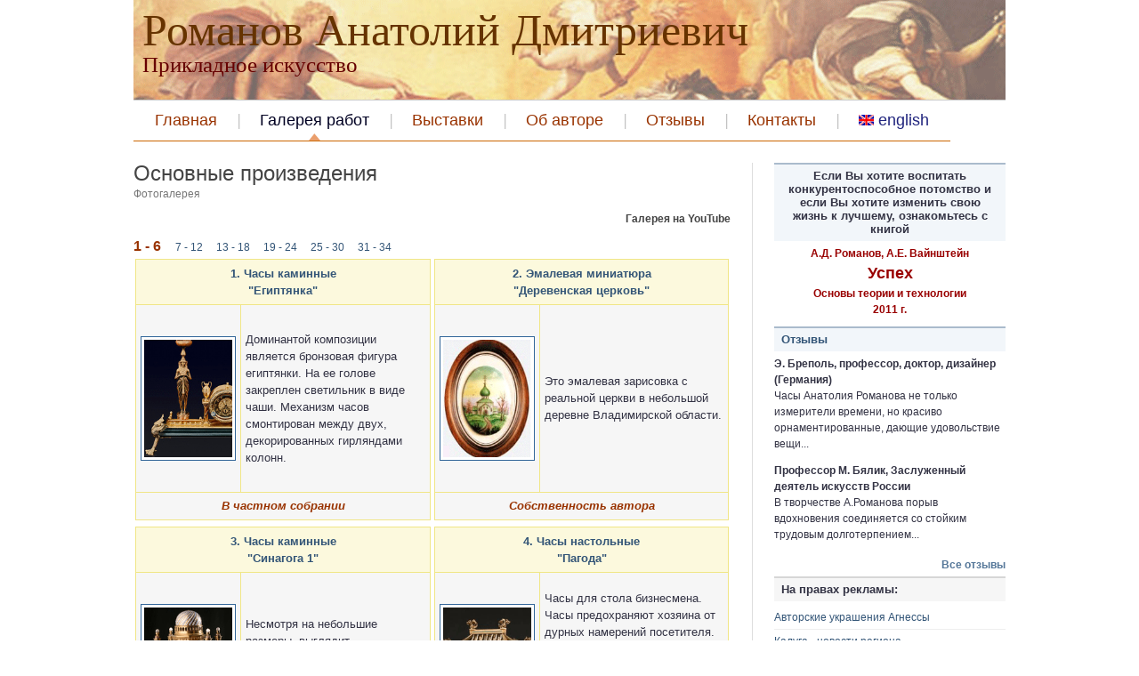

--- FILE ---
content_type: text/html
request_url: http://romanov-art.com/album.php
body_size: 3753
content:
<!DOCTYPE html PUBLIC "-//W3C//DTD XHTML 1.0 Transitional//EN" "http://www.w3.org/TR/xhtml1/DTD/xhtml1-transitional.dtd">
<html xmlns="http://www.w3.org/1999/xhtml" dir="ltr">


<head>
	<meta http-equiv="Content-Type" content="text/html; charset=windows-1251"/>
	<meta name="description" content="Предлагаем экскурсию в сказочный мир бескрайней фантазии художника Анатолия Романова. Вам предстоит встреча с ритуальными религиозными предметами и эротикой, храмами различных конфессий и избушкой на курьих ножках, поэмами в честь Санкт-Петербурга и Ростока, греческой мифологией и Египетом, действующими фонтанами и карликовыми пальмами, метрономом и вазами, эмалевыми миниатюрами и многим другим."/>
	<meta name="keywords" content="Романов Анатолий Дмитриевич, прикладное искусство, ювелирные изделия, часы, метроном, дарохранительница, мечеть, синагога, пагода, хадас, уральская сказка, икона" />
	<meta name="author" content="Громыко Варвара" />
	<link rel="stylesheet" type="text/css" href="style.css" media="screen" />
	<title> Альбом. 1 часть. </title>
</head>

<body id="top">

<div id="site">
<div class="center-wrapper">
<div id="header">

 <div id="site-title">
   <h1> <span-gl> Романов Анатолий Дмитриевич </span-gl> <br>
   <span>  Прикладное искусство </span> </h1>
</div>

<div id="navigation">
<div id="main-nav">

 <ul class="tabbed">
   <li><a href="index.php"> Главная </a></li>
   <li class="current-tab"><a href="album.php"> Галерея работ </a></li>
   <li><a href="shows.php"> Выставки </a></li>
   <li><a href="author.php"> Об авторе </a></li>
   <li><a href="reviews.php"> Отзывы </a></li>
   <li><a href="contact.php"> Контакты </a></li>



<li class="current-tab1"><a href="eng/album.php"> <img width=17 src="img/eng.gif" alt="russian" /> english </a></li>
</ul>

<div class="clearer">&nbsp;</div>

</div>
</div>
</div>

<div class="main" id="main-two-columns">
<div class="left" id="main-left">
<div class="post">
<div class="post-title">
   <h2>  Основные произведения </h2> </div> 
   <div class="post-date"> Фотогалерея </div>
   
   <div class="post-date1"> <b><a target="blank" href="http://www.youtube.com/user/AnatolyRomanovART"> Галерея на YouTube </a>  </b> </div>   
  <font size="3" color="993300">  <b> 1 - 6 </b>  </font>   &nbsp  &nbsp
  <a href="album2.php"> 7 - 12 </a>  &nbsp  &nbsp
  <a href="album3.php"> 13 - 18 </a>  &nbsp  &nbsp
  <a href="album4.php"> 19 - 24 </a>  &nbsp  &nbsp
  <a href="album5.php"> 25 - 30 </a> &nbsp  &nbsp
  <a href="album6.php"> 31 - 34 </a> 

<div class="post-body">

   <table class="nad-table">
   
<!--начало 1 строки с двумя изделиями-->
   <tr>
   <td width=50%> 
   <table class="album-table"> <tr>
   <th colspan=2> <a href="cat1.php"> <h6> 1. Часы каминные <br> "Египтянка" </h6> </a> </th> </tr>
   <tr class="even">
   <td width="100"> <a href="cat1.php">
   <img src="img/alb1.gif" alt="Часы каминные Египтянка" class="bordered" width="99" height="132" class="alignright" /> </a> </td>
   <td> Доминантой композиции является бронзовая фигура египтянки. На ее голове закреплен светильник в виде чаши. Механизм часов смонтирован между двух, декорированных гирляндами колонн. </td>
   </tr>
   <tr class="status">
   <td colspan=2>   <div class="post-table">  В частном собрании  </div> </td>
   </tr> </table>
   <td width=50%> 
    <table class="album-table"> <tr>
   <th colspan=2> <a href="cat2.php"> <h6> 2. Эмалевая миниатюра <br> "Деревенская церковь"  </h6> </a> </th> </tr>
   <tr class="even">
   <td width="100"> <a href="cat2.php">
    <img src="img/alb2.gif" alt="Эмалевая миниатюра Деревенская церковь" class="bordered" width="99" height="132" class="alignright" /> </a>   </td>
   <td> Это эмалевая зарисовка с реальной церкви в небольшой деревне Владимирской области. </td>
   </tr>
   <tr class="status">
   <td colspan=2>   <div class="post-table">  Собственность автора  </div>  </td>
   </tr> </table> 

<!--начало 2 строки с двумя изделиями-->  
   <tr>
   <td width=50%> 
   <table class="album-table"> <tr>
   <th colspan=2> <a href="cat3.php"> <h6> 3. Часы каминные <br> "Синагога 1"   </h6> </a> </th> </tr>
   <tr class="even">
   <td width="100"> <a href="cat3.php">
   <img src="img/alb3.gif" alt="Часы каминные Синагога 1" class="bordered" width="99" height="132" class="alignright" /> </a> </td>
   <td> Несмотря на небольшие размеры, выглядит монументально. Вполне утверждает приоритет Ветхого Завета. И эмали, особенно на куполе, превосходны.  </td>
   </tr>
   <tr class="status">
   <td colspan=2>   <div class="post-table">  Собственность автора </div>    </td>
   
   </tr> </table>
   <td width=50%> 
    <table class="album-table"> <tr>
   <th colspan=2> <a href="cat4.php"> <h6> 4. Часы настольные <br> "Пагода"  </h6> </a> </th> </tr>
   <tr class="even">
   <td width="100"> <a href="cat4.php">
    <img src="img/alb4.gif" alt="Часы настольные Пагода" class="bordered" width="99" height="132" class="alignright" /> </a>   </td>
   <td> Часы для стола бизнесмена. Часы предохраняют хозяина от дурных намерений посетителя. Гарантируется это дизайном часов, каждый элемент которых спроектирован с учетом архитектурных, религиозных и культурологических китайских традиций. </td>
   </tr>
   <tr class="status">
   <td colspan=2>    <div class="post-table">  Собственность автора   </div> </td>
   </tr> </table>
   
<!--начало 3 строки с двумя изделиями-->
   <tr>
   <td width=50%> 
   <table class="album-table"> <tr>
   <th colspan=2> <a href="cat5.php"> <h6> 5. Часы каминные  <br> "Синагога 2" </h6> </a> </th> </tr>
   <tr class="even">
   <td width="100"> <a href="cat5.php">
   <img src="img/alb5.gif" alt="Часы каминные Синагога 2" class="bordered" width="99" height="132" class="alignright" /> </a> </td>
   <td> По сравнению с Синагогой 1 легкомысленна. Ажурные купола устремлены ввысь, к Богу. Белоснежна, стройна и красива как невеста. 
   </td>
   </tr>
   <tr class="status">
   <td colspan=2>    <div class="post-table">  В частном собрании  </div> </td>
   
   </tr> </table>
   <td width=50%> 
    <table class="album-table"> <tr>
   <th colspan=2> <a href="cat6.php"> <h6> 6. Часы настольные  <br> "Пастушок"  </h6> </a> </th> </tr>
   <tr class="even">
   <td width="100"> <a href="cat6.php">
    <img src="img/alb6.gif" alt="Часы настольные Пастушок" class="bordered" width="99" height="132" class="alignright" /> </a>   </td>
   <td> Безделушка. Без комментариев.  </td>
   </tr>
   <tr class="status">
   <td colspan=2>    <div class="post-table">  Собственность автора  </div>  </td>
   </tr> </table>
    
   </table>
   </div>
   
    <font size="3" color="993300">  <b> 1 - 6 </b>  </font>   &nbsp  &nbsp
  <a href="album2.php"> 7 - 12 </a>  &nbsp  &nbsp
  <a href="album3.php"> 13 - 18 </a>  &nbsp  &nbsp
  <a href="album4.php"> 19 - 24 </a>  &nbsp  &nbsp
  <a href="album5.php"> 25 - 30 </a> &nbsp  &nbsp
  <a href="album6.php"> 31 - 34 </a> 


</div>
</div>

<div class="right sidebar" id="sidebar">
<div class="section">
<div class="section-content">
<div class="post">

 <div class="section-title"> 
   <center>
   Если Вы хотите воспитать конкурентоспособное потомство и если Вы          хотите изменить свою жизнь к лучшему, ознакомьтесь с  книгой </center> 
</div>
   <a target=new href="http://www.technology-of-success.com/">
<div class="post-date">
   <center>
   <font color="990000">
   <b> А.Д. Романов, А.Е. Вайнштейн  <br />
   <font size="4"> 
   Успех  </font>  <br /> 
   <font color="990000">
   Основы теории и технологии  <br />
   2011 г. </font> </b> </a> </center>
   </font>

</div>


<div class="section-title"> <a href="reviews.php"> Отзывы </a> </div>
    <p> <b> Э. Бреполь, профессор, доктор, дизайнер (Германия) </b> <br />
   Часы Анатолия Романова не только измерители времени, но красиво орнаментированные, дающие удовольствие вещи... </p>
   <p> <b>	Профессор М. Бялик, Заслуженный деятель искусств России </b> <br />
   В творчестве А.Романова порыв вдохновения соединяется со стойким трудовым долготерпением... 
   <ul class="nice-list">
   <li>   <div class="right"> <a href="reviews.php" class="more"> Все отзывы </a>   </div>
   </ul>
  
 <div class="section network-section">
<div class="section-title"> На правах рекламы: </div>
<div class="section-content">

   <ul class="nice-list">
   <li><a target=new href="http://www.radysha.ru">Авторские украшения Агнессы</a></li> 
     
   <li><a target=new href="http://ok40.ru/">Калуга - новости региона</a></li> 
     
   <li><a target=new href="http://snork-dive.ru/">Все о снорклинге</a></li>     <li></li>
   <li><a target=new href="http://teach-joy.ru/"> Учителю о парном обучении </a></li>
   <li></li>   
   </ul>
						
</div>
</div>
 
</div>
</div>
</div>
</div>

<div class="clearer">&nbsp;</div>
</div>

<div id="dashboard">

 <div class="column left" id="column-1">
<div class="column-content">
<div class="column-title">

   <a target=new href="http://geo-sale.ru/"> Это интересно: </a>
</div>
   <p>    <br>обратите внимание

</div>
</div>

<div class="column left" id="column-2">
<div class="column-content">
<div class="column-title">

    <a target=new href="http://geo-sale.ru/"> Клуб выгодных покупок </a>
</div>
   <ul class="plain-list">
   <li><b> акции, скидки, распродажи </b></li>
   <li> <a target=new href="http://geo-sale.ru/tehnika-yelektronika"> техника, электроника  </a> </li>
   <li> <a target=new href="http://geo-sale.ru/puteshestvija-transport"> путешествия, транспорт  </a> </li>
   </ul>

</div>
</div>

<div class="column left" id="column-3">
<div class="column-content">
<div class="column-title">
 
   <a target=new href="http://www.ladyva.ru"> Мир глазами женщины:  </a></div>
   <p><b> новости регионов </b>
   <br> здоровье, семья и дети
   <br> карьера, спорт и отдых </a> </p>

</div>
</div>

<div class="column right" id="column-4">
<div class="column-content">
<div class="column-title"> 

   <a target=new href="http://ok32.ru/"> Путешествия по России </a></div>
   <p>интересные места:
   <br/> <b><a target=new href="http://ok32.ru/russia/russia-int/krasnojarskii-krai/muzei-vechnoi-merzloty/muzei-vechnoi-merzloty.html"> Музей вечной мерзлоты  </a></b>
   <br/> <b><a target=new href="http://ok32.ru/russia/russia-int/russia-kaluga/russia-kaluga-hludnevo/hludnevskaja-igrushka.html"> Хлудневская игрушка  </a></b>
      
</div>
</div> 
<div class="clearer">&nbsp;</div>
</div>

<div id="footer">
		
   <div id="footercontent"> 
<center><p> Романов А.Д. &copy 2011 | All rights reserved | <a target="blank" href="http://ok40.ru/site"> Разработка сайта: Громыко Варвара </a></center>
</div>
<div class="clearer">&nbsp;</div>
</div>

</div>
</div>

</body>
</html>

--- FILE ---
content_type: text/css
request_url: http://romanov-art.com/style.css
body_size: 3834
content:
html, body, div, span, object, iframe, h1, h2, h3, h4, h5, h6, p, blockquote, pre, a, abbr, acronym, address, code, del, dfn, em, img, q, dl, dt, dd, ol, ul, li, fieldset, form, label, legend, table, caption, tbody, tfoot, thead, tr, th, td, textarea, input, select {margin: 0; padding: 0; border: 0; font-weight: inherit; font-style: inherit; font-size: 100%; font-family: inherit; vertical-align: baseline;}
table {border-collapse: collapse; border-spacing: 0;}
caption, th, td {text-align: left; font-weight: normal;}
table, td, th {vertical-align: middle;}
blockquote:before, blockquote:after, q:before, q:after {content: "";}
blockquote, q {quotes: "" "";}
a img {border: none;}
:focus {outline: 0;}


/* 
   General 
------------------------------------------------------------------- */

html {
	height: 100%;
	padding-bottom: 1px; /* force scrollbars */
}

body {
	background: #FFF;
	color: #334;
	font: normal 75% sans-serif;
	line-height: 1.5;
}


/* 
   Typography 
   
------------------------------------------------------------------- */

/* Headings */

h1,h2,h3,h4,h5,h8 {
	color: #444;
	font-weight: normal;
	line-height: 1;
	margin-bottom: 0.3em;
}
h4,h5,h6,h8 {font-weight: bold;}

h1 {font-size: 2.6em;}
h2 {font-size: 2em;}
h3 {font-size: 1.5em;}
h4 {font-size: 1.25em;}
h5 {font-size: 1.1em;}
h6 {font-size: 1em;}
h7 {font-size: 2em;}
h8 {font-size: 1.2em;}

h6 {color: #357;}
h7 {color: #357;}


h1 img, h2 img, h3 img, h4 img, h5 img, h6 img {margin: 0;}


/* Links */

a:focus,a:hover {color: #357;}
a {
	color: #357;
	text-decoration: underline;
}
a.feed {
	background: url('img/icon-feed.gif') no-repeat left center;
	padding-left: 18px;
}

/* More links */
a.more {
	color: #579;
	font-weight: bold;
}
a.more:hover {color: #234;}


/* Text elements */

#links a {
    color:#ffffff;    
    padding: 0 0 0 30px;
	font-size: 5px;	    
}

p {margin-bottom: 1em;}

abbr, acronym {border-bottom: 1px dotted #666;}
address {margin-bottom: 1.5em;}
blockquote {margin: 1.1em;}
del, blockquote { color:#666; }
em, dfn, blockquote, address {
font-style: italic;
font-size: 1.2em;
}
strong, dfn {font-weight: bold;}
sup, sub {line-height: 0;}

pre {
	margin: 1.5em 0;
	white-space: pre;
}
pre,code,tt {
	font: 1em monospace;
	line-height: 1.5;
}


/* Lists */

li ul, li ol {margin-left: 1.5em;}
ul, ol {margin: 0 0 1.5em 1.5em;}

ul {list-style-type: disc;}
ol {list-style-type: decimal;}

dl {margin: 0 0 1.5em 0;}
dl dt {font-weight: bold;}
dd {margin-left: 1.5em;}



/* Special lists */

ul.plain-list li, ul.nice-list li, ul.tabbed li {list-style: none;}

ul.tabbed {
	display: inline;
	margin: 0;
}
ul.tabbed li {float: left;}

ul.plain-list {margin: 0;}

ul.nice-list {margin-left: 0;}
ul.nice-list li {
	list-style: none;
	border-top: 1px solid #EEE;
	padding: 4px 0;
}
ul.nice-list li:first-child {border-top: none;}
ul.nice-list li .right {color: #999;}




/* Tables */

table {margin-bottom: 0.9em;}
th {font-weight: bold;}
thead th {background: #C3D9FF;}
th,td,caption {padding: 2px 2px 2px 2px;}
tr.even td {background: #F2F6FA;}
tfoot {font-style: italic;}
caption {background: #EEE;}

table.data-table {
	border: 1px solid #CCB;
	margin-bottom: 2em;
	width: 100%;
}
table.data-table th {
	background: #F0F0F0;
	border: 1px solid #DDD;
	color: #555;
	text-align: left;
}
table.data-table tr {border-bottom: 1px solid #DDD;}
table.data-table td, table th {padding: 10px;}
table.data-table td {
	background: #F6F6F6;
	border: 1px solid #DDD;
}
table.data-table tr.even td {background: #FCFCFC;}

/*таблица для альбома*/

table.album-table {
	border: 1px solid #f0e686;
	margin-bottom: 0.2em;
	width: 100%;
	height: 240px;
}
table.album-table th {
	background: #fcf9dd;
	border: 1px solid #f0e686;
	color: #555;
	text-align: center;
	height: 40px;
}
table.album-table tr {border-bottom: 1px solid #f0e686;}
table.album-table td, table th {padding: 5px;}
table.album-table td {
	background: #F6F6F6;
	border: 1px solid #f0e686;
	height: 200px;
}
table.album-table tr.status td {
    background: #F6F6F6;
	height: 20px;
	text-align: center;
}

/*таблица для отдельной страницы альбома*/

table.alb-table {
	border: 1px solid #f0e686;
	margin-bottom: 0.2em;
	width: 100%;
}
table.alb-table th {
	background: #fcf9dd;
	border: 1px solid #f0e686;
	color: #555;
	text-align: center;
	height: 40px;
}
table.alb-table tr {border-bottom: 1px solid #f0e686;}
table.alb-table td, table th {padding: 5px;}
table.alb-table td {
	background: #ffffff;
	border: 1px solid #f0e686;
	vertical-align: top;
}
table.alb-table tr.status td {
    background: #F6F6F6;
	height: 20px;
	text-align: center;
}


/*таблица на последнюю страницу альбома*/
table.album-table-dop {
	border: 1px solid #ffffff;
	margin-bottom: 0.2em;
	width: 100%;
	height: 240px;
}
table.album-table-dop th {
	background: #ffffff;
	border: 1px solid #ffffff;
	color: #555;
	text-align: center;
	height: 40px;
}
table.album-table-dop tr {border-bottom: 1px solid #ffffff;}
table.album-table-dop td, table th {padding: 5px;}
table.album-table-dop td {
	background: #ffffff;
	border: 1px solid #ffffff;
	height: 200px;
}
table.album-table-dop tr.even td {background: #ffffff;}


/*таблица верхняя для расположения в Альбоме*/

table.nad-table {
	border: none;
	margin-bottom: 2em;
	width: 100%;
}
/*таблица для Контакты*/

.letter {
    color: red; /* Цвет символа */
    font-size: 120%; /* Размер шрифта */
}
table.cont-table {
	width: 80%;
	border: 1px solid #996600;
	text-align: center;
}
table.cont-table td {
	background: #ffffff;
	border: 1px solid #996600;
	text-align: center;
}

/* Misc classes */

.small {font-size: 0.9em;}
.smaller {font-size: 0.8em;}
.smallest {font-size: 0.7em;}

.large {font-size: 1.15em;}
.larger {font-size: 1.25em;}
.largest {font-size: 1.35em;}

.hidden {display: none;}

.quiet {color: #999;}
.loud {color: #000;}
.highlight {background:#ff0;}

.text-left {text-align: left;}
.text-right {text-align: right;}
.text-center {text-align: center;}
.text-separator {padding: 0 5px;}

.error, .notice, .success {
	border: 1px solid #DDD;
	margin-bottom: 1em;
	padding: 0.6em 0.8em;
}

.error {background: #FBE3E4; color: #8A1F11; border-color: #FBC2C4;}
.error a {color: #8A1F11;}

.notice {
background: #FFF6BF; 
color: #514721; 
border-color: #FFD324;
font-size: 1.15em;
font-weight: 600;
}
.notice a {color: #514721;}

.success {background: #E6EFC2; color: #264409; border-color: #C6D880;}
.success a {color: #264409;}


/* 
   Forms 
------------------------------------------------------------------- */

form {margin:0; padding:0;}
.textfield {display: block; float:left; width:190px; background-color: #F3F4E8; margin:3px;	border: 1px solid #D6D9AE;}
label {	display: block;	float: left; text-align:right; font-weight:bold; width: 150px; margin:3px; padding: 5px;}
.button {display: block; float:left; padding:0px; background-color:#E3E6C8; margin:3px;	border: 2px solid #efefef; color:#999933;}
.textfield:hover {background:#FBFCF8;}
.textfield:focus {background:#ffffff;}
/*form {margin:0; padding:0;}
.textfield {display: block; float:left; width:190px; background-color: #F3F4E8; margin:3px;	border: 1px solid #D6D9AE;}
label {	display: block;	float: left; text-align:right; font-weight:bold; width: 150px; margin:3px; padding: 5px;}
.button {display: block; float:left; padding:0px; background-color:#E3E6C8; margin:3px;	border: 2px solid #efefef; color:#999933;}
.textfield:hover {background:#FBFCF8;}
.textfield:focus {background:#ffffff;}*/


/* 

   Alignment 
------------------------------------------------------------------- */

/* General */

.center,.aligncenter {
	display: block;
	margin-left: auto;
	margin-right: auto;
}


/* Images */

img.bordered,img.alignleft,img.alignright,img.aligncenter {
	background-color: #FFF;
	border: 1px solid #336699;
	padding: 3px;
}
img.alignleft, img.left {margin: 0 1.5em 1em 0;}
img.alignright, img.right {margin: 0 0 1em 1.5em;}


/* Floats */   

.left,.alignleft {float: left;}
.right,.alignright {float: right;}

.clear,.clearer {clear: both;}
.clearer {
	display: block;
	font-size: 0;
	line-height: 0;
	height: 0;
}


/* 
   Separators 
------------------------------------------------------------------- */

.content-separator, .archive-separator {
	background: #D5D5D5;
	clear: both;
	color: #FFE;
	display: block;
	font-size: 0;
	line-height: 0;
	height: 1px;	
}
.content-separator {margin: 20px 0;}
.archive-separator {margin: 10px 0;}


/* 
   Posts 
------------------------------------------------------------------- */
.list_cat a {text-decoration: none; padding: 0 2px;}
.list_cat a:hover {text-decoration: underline;}

.post a {text-decoration: none;}
.post a:hover {text-decoration: underline;}

.post img.left, .post img.right {margin-bottom: 0;}

.post-date {
	color: #777;
	margin: 2px 0 10px;
}
.post-date a {color: #444;}

.post-title h1, .post-title h2, .post-title h3 {margin-bottom: 0;}

.post-date1 {
	color: #777;
	margin: 2px 0 10px;
	text-align: right;
}
.post-date1 a {color: #444;}

.post-meta {
	background: #F6F6F6;
	border: 1px solid #DDD;
	color: #777;
	padding: 6px 10px;
}
.post-meta a {color: #345; }
.post-meta a:hover {color: #001;}

.post-body {font-size: 1.1em;}
.post-body a {color: #039;}
.post-body a:hover {color: #039;}

.post-body img.left, .post-body img.right {margin-bottom: 1em;}

.post-table {
    font-style: italic;
	color:#993300;
	font-weight: bold;
}


/* Archives */
.archive-pagination {margin-bottom: 16px;}
.archive-post-date {
	background: #F5F5F5;
	border-bottom: 1px solid #C5C5C5;
	border-right: 1px solid #CFCFCF;
	float: left;
	margin-right: 12px;
	padding: 2px 0 5px;
	text-align: center;
	width: 155px;
}
.archive-post-title .post-date {margin: 0;}
.archive-post-title {padding-top: 4px;}
.archive-post-day {font: normal 1.4em Georgia,serif;}
.archive-post-month {font: bold 1.1em sans-serif;}



/* 
   Layout 
------------------------------------------------------------------- */

/* General */
.center-wrapper {
	margin: 0 auto;
	width: 980px;
}

/* Network */

#network {background: #EEE;}
#network .left {
	color: #333;
	padding: 6px 0;
}
#network .tabbed a {
	display: block;
	padding: 6px 10px 7px;
	text-decoration: none;
	color: #666;
}
#network li a:hover {
	background: #F6F6F6;
	color: #000;
}
#network li.current-tab a {
	background: #FFF;
	font-weight: bold;
}
#network .text-separator, #network span {color: #FFFF33;}


/* Toolbar */
#toolbar {
	padding: 12px 0 8px;
	font-size: 1.1em;
	color: #999;
}
#toolbar img {vertical-align: middle;}


/* Header */

#header {margin-bottom: 24px;
}

/* Site title */
#site-title {
	font: normal 1.6em serif;
	border-bottom: 1px solid #CCC;
	padding: 10px;
	background: #CCCCCC;
	background:url(img/top2.gif) no-repeat center bottom;
}
#site-title span {color: #660000;
    font: normal 0.5em serif;
}
#site-title span-gl {
    color: #663300;
}
#site-title a {
	color: #000;
	text-decoration: none;
}


/* Navigation */

#navigation {margin-bottom: 24px;}
#navigation a {
	display: block;
	text-decoration: none;
}

/* Main navigation */

#main-nav a {
	color: #993300;
	font-size: 1.5em;
	padding: 9px 24px;
	border-bottom: 1px solid #CC6600;
}
#main-nav li {background: url('img/navigation-separator.gif') no-repeat left center;}
#main-nav li:first-child {background: none;}
#main-nav li.current-tab a, #main-nav a:hover {color: #002;}
#main-nav li.current-tab1 a, #main-nav a:hover {color: #21257E;}
#main-nav li.current-tab a {background: url('img/navigation-arrow1.gif') no-repeat center bottom;}


/* Subnav */

#sub-nav {background: #DDEDF7; padding: 0 5px;}
#sub-nav a {
    text-align: right;
	color: #678;
	font: bold 1.2em sans-serif;
	padding: 5px;
}
#sub-nav li.current-tab a, #sub-nav a:hover {color: #223;}


/* Main */

.main {margin-bottom: 18px;}

.main#main-three-columns {background: url('img/main-three-columns.gif') repeat-y right top;}
.main#main-three-columns .sidebar {width: 193px;}
.main#main-three-columns #main-left {width: 520px;}

.main#main-two-columns {background: url('img/main-two-columns.gif') repeat-y right top;}
.main#main-two-columns .sidebar {width: 260px;}
.main#main-two-columns #main-left {width: 671px;}

.sidebar a {text-decoration: none;}
.sidebar a:hover {text-decoration: underline;}

#sidebar-1 {margin-left: 37px;}

/* Columns */
.col3 {width: 32%;}
.col3-mid {margin-left: 2%;}

/* Sidebar */

#sidebar-wrapper {}
#sidebar {}


/* Sidebar sections */
.section {margin-bottom: 16px;}
.section-title {
	background-color: #F2F6FA;
	border-top: 2px solid #ABC;
	font: bold 1.1em sans-serif;
	margin-bottom: 5px;
	min-height: 0;
	padding: 5px 8px 6px;
}

.network-section .section-title {
	background-color: #F6F6F6;
	border-color: #D6D6D6;
}


/* Dashboard */

#dashboard {
	background: #FAFAFA url('img/dashboard.gif') repeat-y left top;
	border: 1px solid #E7E7E7;
}

#dashboard .column {width: 244px;}
#dashboard #column-4 {border-right: none;}

#dashboard .column-content {
	padding: 14px 16px;
}
#dashboard .column-title {
	color: #666;
	font-size: 1.4em;
	font-weight: bold;
	padding-bottom: 5px;
}
#dashboard a {color: #456;}
#dashboard a:hover {color: #000;}


/* Footer */

#footer {padding: 10px 0;}
#footer a {
	color: #579;
	text-decoration: none;
}
#footer .right, #footer .right a {
	color: #999;
	text-decoration: none;
}
#footer .text-separator {
	padding: 0 3px;
	color: #BBB;
}
#footer a:hover {color: #000;}


/* 
   Misc overriding classes
------------------------------------------------------------------- */

/* Border */

.noborder {border: 0;}
.notborder {border-top: 0;}
.norborder {border-right: 0;}
.nobborder {border-bottom: 0;}
.nolborder {border-left: 0;}

/* Margin */

.nomargin {margin: 0;}
.notmargin {margin-top: 0;}
.normargin {margin-right: 0;}
.nobmargin {margin-bottom: 0;}
.nolmargin {margin-left: 0;}

/* Padding */

.nopadding {padding: 0;}
.notpadding {padding-top: 0;}
.norpadding {padding-right: 0;}
.nobpadding {padding-bottom: 0;}
.nolpadding {padding-left: 0;}

/* Single line IE fix */
* html #sub-nav, * html .section-title, * html .main {height: 0.01%; min-height: 0.01%;}